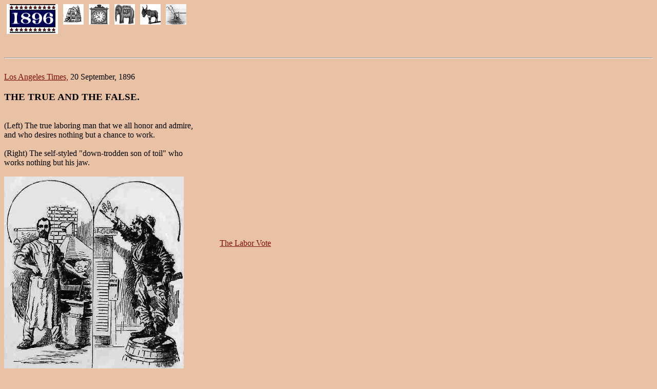

--- FILE ---
content_type: text/html
request_url: http://projects.vassar.edu/1896/0920lat2.html
body_size: 1294
content:
<html>	<head>		<meta http-equiv="content-type" content="text/html;charset=iso-8859-1">		<meta name="generator" content="Adobe GoLive 4">		<title>1896: L.A. Times, 20 September (#2)</title>		<meta name="DESCRIPTION" content="1896, a collection of political cartoons from the watershed presidential campaign that marked America's transition to the twentieth century. Cartoons from around the country and from three parties in the election--Republican, Democratic, and Populist--with party platforms, contemporary comment, and explorations of campaign themes.">		<meta name="keywords" content="1890s, presidential elections, Republican Party, Democratic Party, Populist Party, People's Party, William Jennings Bryan, William McKinley, campaigns, political parties, political cartoons, United States history, Gilded Age, Progressive Era, Rebecca Edwards, Sarah DeFeo, Vassar College">	</head>	<body bgcolor="#e9c2a6" link="#7b0f0a" vlink="#20619f" alink="#20619f">		<img align="Left" src="logo.gif" width="100" height="58" hspace="5"><a href="1896home.html"><img align="Left" src="house.gif" width="40" height="40" hspace="5"></a><a href="chronology.html"><img align="Left" src="littleclock.gif" width="40" height="40" hspace="5"></a><a href="republicans.html"><img align="Left" src="elephant.gif" width="40" height="40" hspace="5"></a><a href="democrats.html"><img align="Left" src="donkey.gif" width="40" height="40" hspace="5"></a><a href="populists.html"><img align="Left" src="plow.gif" width="40" height="40" hspace="5"></a><br>		<br>		<br>		<p><br>		<hr>		<br>		<!-- START OF FIRST COLUMN -->		<table cellpadding="0" cellspacing="0">			<tr>				<td width="385"><img align="Top" src="pixel.gif" width="385" height="1"> <a href="journals.html#latimes"><font size="3">Los Angeles Times,</font></a><font size="3"> 20 September, 1896</font>					<h3>THE TRUE AND THE FALSE.</h3>					<p><br>					(Left) The true laboring man that we all honor and admire, and who desires nothing but a chance to work.<br>					<br>					(Right) The self-styled &quot;down-trodden son of toil&quot; who works nothing but his jaw.<br>					<br>					<a href="0920lat2.jpg"><img align="Bottom" src="0920lat2.jpg" width="350"></a></td>				<!-- THIS IS THE SPACER COLUMN -->				<td width="35"><img align="No" src="pixel.gif" width="35" height="1"></td>				<!-- START OF SECOND COLUMN  -->				<td width="135"><img align="Bottom" src="pixel.gif" width="135" height="1"><br>					<br>					<br>					<br>					<br>					<br>					<br>					<a href="labor.html">The Labor Vote</a><br>					<br>				</td>			</tr>		</table>		<br>		<table border="4" cellpadding="0" cellspacing="2" width="200">			<table width="535">				<tr>					<td align="left" width="270"><a href="0920lat.html"><img align="Bottom" src="lhand.gif" width="50"></a><br>						Toward the Nominations</td>					<td align="right" width="270"><a href="0920lno.html"><img align="Bottom" src="rhand.gif" width="50"></a><br>						Toward November 2</td>				</tr>			</table>			<center>				<p><a href="1896home.html"><br>				<img align="Bottom" src="logo.gif" width="60"><br>				Homepage<br>				</a><br>				&copy; 2000, Rebecca Edwards, Vassar College</center>			<tr>				<td></td>			</tr>		</table>	</body></html>